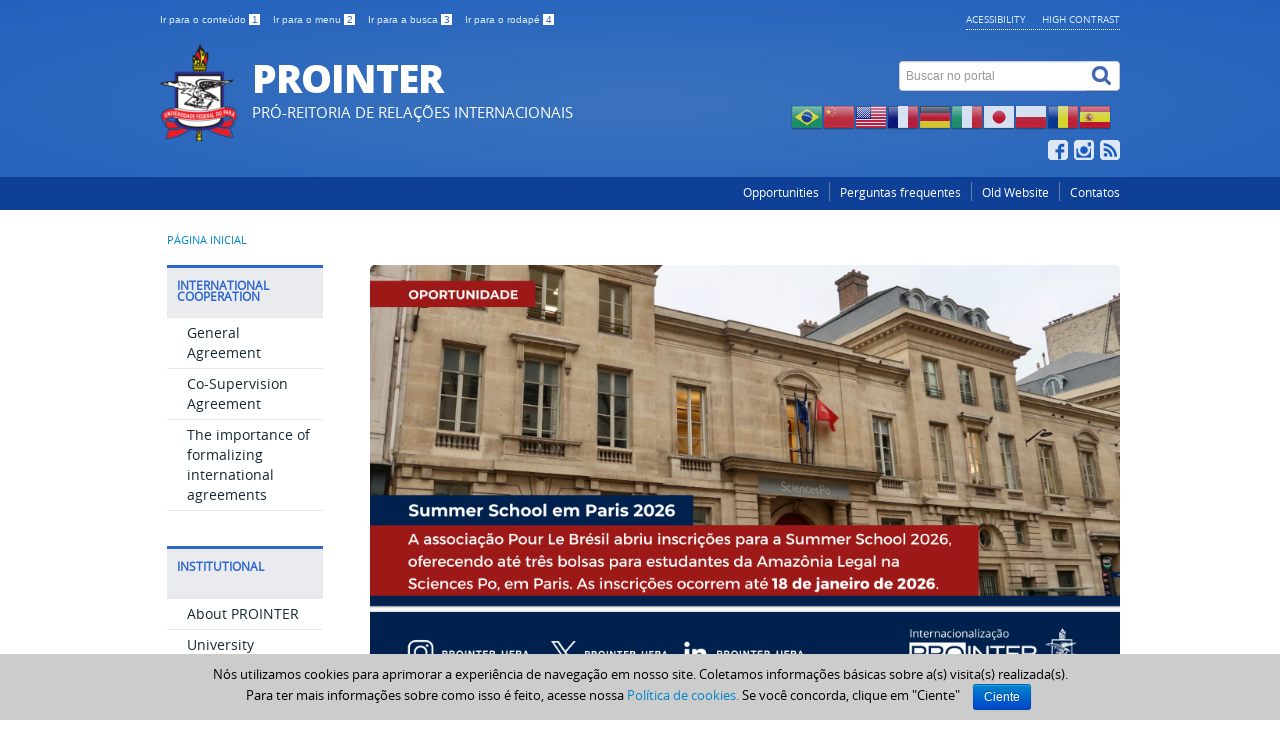

--- FILE ---
content_type: text/html; charset=utf-8
request_url: https://www.prointer.ufpa.br/index.php?option=com_blankcomponent&view=default&Itemid=291&lang=en-us
body_size: 8629
content:
<!DOCTYPE html>
<!--[if lt IE 7]>      <html prefix="og: http://ogp.me/ns#" class="no-js lt-ie9 lt-ie8 lt-ie7" lang="pt-br" dir="ltr"> <![endif]-->
<!--[if IE 7]>         <html prefix="og: http://ogp.me/ns#" class="no-js lt-ie9 lt-ie8" lang="pt-br" dir="ltr"> <![endif]-->
<!--[if IE 8]>         <html prefix="og: http://ogp.me/ns#" class="no-js lt-ie9" lang="pt-br" dir="ltr"> <![endif]-->
<!--[if gt IE 8]><!--> <html prefix="og: http://ogp.me/ns#" class="no-js" lang="pt-br" dir="ltr"> <!--<![endif]-->
<head>
    <!--[if lt IE 9]>
    <script src="/templates/padraogoverno01/js/html5shiv.js"></script>
    <![endif]-->
    <link rel="stylesheet" href="/templates/padraogoverno01/bootstrap/css/bootstrap.min.css" type='text/css'/>
    <link rel="stylesheet" href="/templates/padraogoverno01/css/template-azul.css" type='text/css'/>
    		<link rel="stylesheet" href="/templates/padraogoverno01/css/icones-bmp-azul.css" type='text/css'/>
		    <link rel="stylesheet" href="/templates/padraogoverno01/font-awesome/css/font-awesome.min.css" type='text/css'/>
    <link rel="stylesheet" href="/templates/padraogoverno01/css/custom.css" type='text/css'/>
    <!--[if lt IE 10]>
    <link rel="stylesheet" href="/templates/padraogoverno01/css/ie.css" />
    <![endif]-->
    <!--[if lt IE 9]>
    <link rel="stylesheet" href="/templates/padraogoverno01/css/ie8.css" />
    <![endif]-->
    <!--[if lt IE 8]>
    <link rel="stylesheet" href="/templates/padraogoverno01/css/ie7.css" />
    <link rel="stylesheet" href="/font-awesome/css/font-awesome-ie7.min.css" />
    <![endif]-->    
        <meta http-equiv="content-type" content="text/html; charset=utf-8" />
	<meta name="keywords" content="UFPA, PROINTER, Relações, Internacionais, Internacionalização, Pró-reitoria" />
	<meta name="description" content="Site institucional da Pró-Reitoria de Relações Internacionais da Universidade Federal do Pará" />
	<title>Main</title>
	<link href="/templates/padraogoverno01/favicon.ico" rel="shortcut icon" type="image/vnd.microsoft.icon" />
	<link href="https://www.prointer.ufpa.br/index.php?option=com_search&amp;view=default&amp;Itemid=291&amp;lang=en-us&amp;format=opensearch" rel="search" title="Search PROINTER - UFPA" type="application/opensearchdescription+xml" />
	<link href="https://www.prointer.ufpa.br/templates/padraogoverno01/html/mod_banners/css/banner-rotativo-home.css" rel="stylesheet" type="text/css" />
	<link href="/media/mod_languages/css/template.css?7820e9342ffa8e90afc3cffa56f79f70" rel="stylesheet" type="text/css" />
	<style type="text/css">

#goog-gt-tt {display:none !important;}
.goog-te-banner-frame {display:none !important;}
.goog-te-menu-value:hover {text-decoration:none !important;}
body {top:0 !important;}
#google_translate_element2 {display:none!important;}

            a.flag {text-decoration:none;}
            a.flag img {vertical-align:middle;padding:0;margin:0;border:0;display:inline;height:32px;opacity:0.8;}
            a.flag:hover img {opacity:1;}
            a.flag span {margin-right:5px;font-size:15px;vertical-align:middle;}
        
	</style>
	<script src="/media/jui/js/jquery.min.js?7820e9342ffa8e90afc3cffa56f79f70" type="text/javascript"></script>
	<script src="/media/jui/js/jquery-noconflict.js?7820e9342ffa8e90afc3cffa56f79f70" type="text/javascript"></script>
	<script src="/media/jui/js/jquery-migrate.min.js?7820e9342ffa8e90afc3cffa56f79f70" type="text/javascript"></script>
	<script src="/media/k2/assets/js/k2.frontend.js?v=2.9.0&amp;sitepath=/" type="text/javascript"></script>
	<script src="https://www.prointer.ufpa.br/templates/padraogoverno01/html/mod_banners/js/banner-rotativo-home.js" type="text/javascript"></script>
	<script src="/plugins/system/simple_cookie_consent/html.js" type="text/javascript"></script>
<link rel="stylesheet" href="/plugins/system/simple_cookie_consent/html.css" />

    <meta content="width=device-width, initial-scale=1.0" name="viewport">
        		<link href='https://www.prointer.ufpa.br/templates/padraogoverno01/css/fontes.css'  rel='stylesheet' type='text/css'>
		
</head>
<body >
    <a class="hide" id="topo" href="#accessibility">Ir direto para menu de acessibilidade.</a>
    <noscript>
      <div class="error minor-font">
        Seu navegador de internet está sem suporte à JavaScript. Por esse motivo algumas funcionalidades do site podem não estar acessíveis.
      </div>
    </noscript>
    <!--[if lt IE 7]><center><strong>Atenção, a versão de seu navegador não é compatível com este sítio. Atualize seu navegador.</strong></center><![endif]-->
    
    <div class="layout">
        <header>
            <div class="container">
                <div class="row-fluid accessibility-language-actions-container">
                    <div class="span6 accessibility-container">
                        <ul id="accessibility">
                            <li>
                                <a accesskey="1" href="#content" id="link-conteudo">
                                    Ir para o conte&uacute;do
                                    <span>1</span>
                                </a>
                            </li>
                            <li>
                                <a accesskey="2" href="#navigation" id="link-navegacao">
                                    Ir para o menu
                                    <span>2</span>
                                </a>
                            </li>
                            <li>
                                <a accesskey="3" href="#portal-searchbox" id="link-buscar">
                                    Ir para a busca
                                    <span>3</span>
                                </a>
                            </li>
                            <li>
                                <a accesskey="4" href="#footer" id="link-rodape">
                                    Ir para o rodap&eacute;
                                    <span>4</span>
                                </a>
                            </li>
                        </ul>
                    </div>
                    <!-- fim div.span6 -->
                    <div class="span6 language-and-actions-container">
                        		<h2 class="hide">Opções de acessibilidade</h2>
		
<ul class="pull-right" id="portal-siteactions">
<li class="item-457"><a href="/index.php?option=com_content&amp;view=article&amp;id=33&amp;Itemid=457&amp;lang=en-us" accesskey="5" >Acessibility</a></li><li class="item-458 toggle-contraste"><a class="toggle-contraste" href="#"  accesskey="6" >High Contrast</a></li></ul>
	
                    </div>
                    <!-- fim div.span6 -->
                </div>
                <!-- fim .row-fluid -->
                <div class="row-fluid">
                    <div id="logo" class="span8">
                        <a href="https://www.prointer.ufpa.br/" title="PROINTER">
                                                        <img src="https://www.prointer.ufpa.br/images/logo_ufpa.png" alt="PROINTER" />
                                                        <span class="portal-title-1"></span>
                            <h1 class="portal-title corto">PROINTER</h1>
                            <span class="portal-description">PRÓ-REITORIA DE RELAÇÕES INTERNACIONAIS</span>
                        </a>
                    </div>
                    <!-- fim .span8 -->
                    <div class="span4">
                        	<div id="portal-searchbox" class="row">
    	<h2 class="hidden">Buscar no portal</h2>
    	<form action="/index.php?option=com_blankcomponent&amp;view=default&amp;Itemid=291&amp;lang=en-us" method="post" class="pull-right">
 	<fieldset>
        <legend class="hide">Busca</legend>
        <h2 class="hidden">Buscar no portal</h2>
        <div class="input-append">
        	<label for="portal-searchbox-field" class="hide">Busca: </label>
        	<input type="text" id="portal-searchbox-field" class="searchField" placeholder="Buscar no portal" title="Buscar no portal" name="searchword">       
            <button type="submit" class="btn searchButton"><span class="hide">Buscar</span><i class="icon-search"></i></button>
		</div>
		<input type="hidden" name="task" value="search" />
		<input type="hidden" name="option" value="com_search" />
		<input type="hidden" name="Itemid" value="291" />
	</fieldset>
</form>
    </div>
		<div id="pull-right" class="row">
    	<h2 class="hidden">seletor</h2>
    	<div class="mod-languagespull-right">

	<ul class="lang-inline" dir="ltr">
									<li class="lang-active">
			<a href="https://www.prointer.ufpa.br/index.php?option=com_blankcomponent&view=default&Itemid=291&lang=en-us">
												<img src="/media/mod_languages/images/en_us.gif" alt="en-US" title="en-US" />										</a>
			</li>
				</ul>

</div>
    </div>
		<div id="in span9" class="row">
    	<h2 class="hidden">Traduções / Translations</h2>
    	

<script type="text/javascript">
/* <![CDATA[ */
function GTranslateGetCurrentLang() {var keyValue = document.cookie.match('(^|;) ?googtrans=([^;]*)(;|$)');return keyValue ? keyValue[2].split('/')[2] : null;}
function GTranslateFireEvent(element,event){try{if(document.createEventObject){var evt=document.createEventObject();element.fireEvent('on'+event,evt)}else{var evt=document.createEvent('HTMLEvents');evt.initEvent(event,true,true);element.dispatchEvent(evt)}}catch(e){}}
function doGTranslate(lang_pair){if(lang_pair.value)lang_pair=lang_pair.value;if(lang_pair=='')return;var lang=lang_pair.split('|')[1];if(GTranslateGetCurrentLang() == null && lang == lang_pair.split('|')[0])return;var teCombo;var sel=document.getElementsByTagName('select');for(var i=0;i<sel.length;i++)if(sel[i].className=='goog-te-combo')teCombo=sel[i];if(document.getElementById('google_translate_element2')==null||document.getElementById('google_translate_element2').innerHTML.length==0||teCombo.length==0||teCombo.innerHTML.length==0){setTimeout(function(){doGTranslate(lang_pair)},500)}else{teCombo.value=lang;GTranslateFireEvent(teCombo,'change');GTranslateFireEvent(teCombo,'change')}}
/* ]]> */
</script>
<div id="google_translate_element2"></div>
<script type="text/javascript">function googleTranslateElementInit2() {new google.translate.TranslateElement({pageLanguage: 'pt', autoDisplay: false}, 'google_translate_element2');}</script>
<script type="text/javascript" src="//translate.google.com/translate_a/element.js?cb=googleTranslateElementInit2"></script>

<a href="#" onclick="doGTranslate('pt|pt');return false;" title="Portuguese" class="flag nturl notranslate"><img src="/modules/mod_gtranslate/tmpl/lang/32/pt-br.png" height="32" width="32" alt="pt" /></a><a href="#" onclick="doGTranslate('pt|zh-CN');return false;" title="Chinese (Simplified)" class="flag nturl notranslate"><img src="/modules/mod_gtranslate/tmpl/lang/32/zh-CN.png" height="32" width="32" alt="zh-CN" /></a><a href="#" onclick="doGTranslate('pt|en');return false;" title="English" class="flag nturl notranslate"><img src="/modules/mod_gtranslate/tmpl/lang/32/en-us.png" height="32" width="32" alt="en" /></a><a href="#" onclick="doGTranslate('pt|fr');return false;" title="French" class="flag nturl notranslate"><img src="/modules/mod_gtranslate/tmpl/lang/32/fr.png" height="32" width="32" alt="fr" /></a><a href="#" onclick="doGTranslate('pt|de');return false;" title="German" class="flag nturl notranslate"><img src="/modules/mod_gtranslate/tmpl/lang/32/de.png" height="32" width="32" alt="de" /></a><a href="#" onclick="doGTranslate('pt|it');return false;" title="Italian" class="flag nturl notranslate"><img src="/modules/mod_gtranslate/tmpl/lang/32/it.png" height="32" width="32" alt="it" /></a><a href="#" onclick="doGTranslate('pt|ja');return false;" title="Japanese" class="flag nturl notranslate"><img src="/modules/mod_gtranslate/tmpl/lang/32/ja.png" height="32" width="32" alt="ja" /></a><a href="#" onclick="doGTranslate('pt|pl');return false;" title="Polish" class="flag nturl notranslate"><img src="/modules/mod_gtranslate/tmpl/lang/32/pl.png" height="32" width="32" alt="pl" /></a><a href="#" onclick="doGTranslate('pt|ro');return false;" title="Romanian" class="flag nturl notranslate"><img src="/modules/mod_gtranslate/tmpl/lang/32/ro.png" height="32" width="32" alt="ro" /></a><a href="#" onclick="doGTranslate('pt|es');return false;" title="Spanish" class="flag nturl notranslate"><img src="/modules/mod_gtranslate/tmpl/lang/32/es.png" height="32" width="32" alt="es" /></a>    </div>
		<div id="social-icons" class="row">
    	<h2 class="hidden">Redes Sociais</h2>
    	
<ul class="pull-right">
<li class="portalredes-item item-138"><a href="https://pt-br.facebook.com/prointerufpa" target="_blank" rel="noopener noreferrer"><i class="icon-facebook-sign"><span>Facebook</span></i></a></li><li class="portalredes-item item-257"><a href="https://www.instagram.com/prointer_ufpa/" ><i class="icon-instagram"><span>Instagram</span></i></a></li><li class="portalredes-item item-226"><a href="https://whatsapp.com/channel/0029VbAwsEUEQIavS4juHV1V" ><i class="icon-rss-sign"><span>WhatsApp</span></i></a></li></ul>
    </div>
	
                    </div>
                    <!-- fim .span4 -->
                </div>
                <!-- fim .row-fluid -->
            </div>
            <!-- fim div.container -->
            <div class="sobre">
                <div class="container">
                    	<nav class="menu-servicos pull-right">
        <h2 class="hide">Serviços</h2>
        
<ul>
<li class="item-466"><a href="/index.php?option=com_content&amp;view=category&amp;id=60&amp;Itemid=466&amp;lang=en-us" >Opportunities</a></li><li class="item-131"><a href="/index.php?option=com_content&amp;view=article&amp;id=93&amp;Itemid=131&amp;lang=en-us" >Perguntas frequentes</a></li><li class="item-468"><a href="http://antigoprointer.ufpa.br/" target="_blank" rel="noopener noreferrer">Old Website</a></li><li class="item-544"><a href="/index.php?option=com_content&amp;view=article&amp;id=76&amp;Itemid=544&amp;lang=en-us" >Contatos</a></li></ul>
<span class="hide">Fim do menu de serviços</span>
    </nav>
	
                </div>
                <!-- .container -->
            </div>
            <!-- fim .sobre -->
        </header>
        <main>
            <div class="container">
                	<div class="row-fluid">
		<section>
						
<div class="rastro-navegacao row-flutuante">
<a href="/index.php?option=com_blankcomponent&amp;view=default&amp;Itemid=291&amp;lang=en-us" class="pathway">Página inicial</a></div>
		</section>
	</div>
	
                <div class="row-fluid">
                                        <div id="navigation" class="span3">
                        <a href="#" class="visible-phone visible-tablet mainmenu-toggle btn"><i class="icon-list"></i>&nbsp;Menu</a>
                        <section id="navigation-section">
                            <span class="hide">Início do menu principal</span>
                            	<nav class=" span9">
		<h2 >International Cooperation <i class="icon-chevron-up visible-phone visible-tablet pull-right"></i></h2><!-- visible-phone visible-tablet -->
		
<ul>
<li class="item-438"><a href="/index.php?option=com_content&amp;view=article&amp;id=183&amp;Itemid=438&amp;lang=en-us" >General Agreement</a></li><li class="item-439"><a href="/index.php?option=com_content&amp;view=article&amp;id=184&amp;Itemid=439&amp;lang=en-us" >Co-Supervision Agreement</a></li><li class="item-440"><a href="/index.php?option=com_content&amp;view=article&amp;id=185&amp;Itemid=440&amp;lang=en-us" >The importance of formalizing international agreements</a></li></ul>
	</nav>
		<nav class=" span9">
		<h2 >Institutional <i class="icon-chevron-up visible-phone visible-tablet pull-right"></i></h2><!-- visible-phone visible-tablet -->
		
<ul>
<li class="item-434"><a href="/index.php?option=com_content&amp;view=article&amp;id=180&amp;Itemid=434&amp;lang=en-us" >About PROINTER</a></li><li class="item-283"><a href="/index.php?option=com_content&amp;view=article&amp;id=82&amp;Itemid=283&amp;lang=en-us" >University Leadership</a></li><li class="item-286"><a href="/index.php?option=com_content&amp;view=article&amp;id=85&amp;Itemid=286&amp;lang=en-us" >Why UFPA? </a></li><li class="item-288"><a href="http://www.paraturismo.pa.gov.br/" target="_blank" >Belém City</a></li><li class="item-435"><a href="/index.php?option=com_content&amp;view=article&amp;id=181&amp;Itemid=435&amp;lang=en-us" >PROINTER’s Mission, View and Principles</a></li><li class="item-436"><a href="/index.php?option=com_content&amp;view=article&amp;id=182&amp;Itemid=436&amp;lang=en-us" >Team and Contacts</a></li></ul>
	</nav>
		<nav class=" span9">
		<h2 >Full undergraduate programs for foreign students <i class="icon-chevron-up visible-phone visible-tablet pull-right"></i></h2><!-- visible-phone visible-tablet -->
		
<ul>
<li class="item-441"><a href="/index.php?option=com_content&amp;view=article&amp;id=186&amp;Itemid=441&amp;lang=en-us" >Full undergraduate programs for foreign students</a></li></ul>
	</nav>
		<nav class="in span9">
		<h2 >International Mobility <i class="icon-chevron-up visible-phone visible-tablet pull-right"></i></h2><!-- visible-phone visible-tablet -->
		
<ul>
<li class="item-442 parent"><a href="/index.php?option=com_content&amp;view=article&amp;id=187&amp;Itemid=442&amp;lang=en-us" >Mobility to UFPA (INCOMING)</a></li><li class="item-448 parent"><a href="/index.php?option=com_content&amp;view=article&amp;id=191&amp;Itemid=448&amp;lang=en-us" >Mobility to Other Countries (OUTGOING)</a></li><li class="item-456"><a href="/index.php?option=com_content&amp;view=article&amp;id=198&amp;Itemid=456&amp;lang=en-us" >Frequently Asked Questions</a></li></ul>
	</nav>
		<nav class=" span9">
		<h2 >Others <i class="icon-chevron-up visible-phone visible-tablet pull-right"></i></h2><!-- visible-phone visible-tablet -->
		<ul class="menuspan9">
<li class="item-469"><a href="/index.php?option=com_content&amp;view=article&amp;id=199&amp;Itemid=469&amp;lang=en-us" >Emergency numbers and safety instructions</a></li><li class="item-470"><a href="/index.php?option=com_content&amp;view=article&amp;id=200&amp;Itemid=470&amp;lang=en-us" >Health Actions in the Campus</a></li></ul>
	</nav>
		<nav class="show-icon closed span9">
		<h2 >Links Importantes <i class="icon-chevron-up  pull-right"></i></h2><!-- visible-phone visible-tablet -->
		
<ul>
<li class="item-547"><a class="fa-desktop" href="https://www.gov.br/mre/pt-br" >Ministério das Relações Exteriores</a></li><li class="item-548"><a href="https://www.gov.br/mec/pt-br/pec" >PEC</a></li></ul>
	</nav>
	
                            <span class="hide">Fim do menu principal</span>
                        </section>
                    </div>
                    <!-- fim #navigation.span3 -->
                                        <div id="content" class="span9">
                        <section id="content-section">
                            <span class="hide">Início do conteúdo da página</span>

                            
                            
                                		<div class="row-fluid module ">
									<div class="carousel banner-carousel slide bannergroup " id="banner-carousel-202">
<div class="carousel-inner">
	<div class="banneritem item active">
																																																																		<a
							href="/index.php?option=com_banners&amp;task=click&amp;id=684&amp;lang=en-us" target="_blank"
							title="Aberto Edital de Bolsas para Summer School na Sciences Po Paris em 2026">
							<img
								src="https://www.prointer.ufpa.br/images/banners/Banner_Site_PROINTER_UFPA_4.png"
								alt="Aberto Edital de Bolsas para Summer School na Sciences Po Paris em 2026"
																							/>
						</a>
															<div class="faixa"></div>
			<h1>
				<a href="/index.php?option=com_banners&amp;task=click&amp;id=684&amp;lang=en-us">
					Aberto Edital de Bolsas para Summer School na Sciences Po Paris em 2026				</a>
			</h1>
							<div class="clr"></div>
	</div>
	<div class="banneritem item ">
																																																																		<a
							href="/index.php?option=com_banners&amp;task=click&amp;id=683&amp;lang=en-us" target="_blank"
							title="Inscrições abertas para a rede de cátedras da CFBBA">
							<img
								src="https://www.prointer.ufpa.br/images/banners/Banner_Site_PROINTER_UFPA_10.jpg"
								alt="Inscrições abertas para a rede de cátedras da CFBBA"
																							/>
						</a>
															<div class="faixa"></div>
			<h1>
				<a href="/index.php?option=com_banners&amp;task=click&amp;id=683&amp;lang=en-us">
					Inscrições abertas para a rede de cátedras da CFBBA				</a>
			</h1>
							<div class="clr"></div>
	</div>
	<div class="banneritem item ">
																																																																		<a
							href="/index.php?option=com_banners&amp;task=click&amp;id=682&amp;lang=en-us" target="_blank"
							title="CNPq, CAPES e IRD lançam chamada internacional para financiar projetos de pesquisa sobre a biodiversidade amazônica">
							<img
								src="https://www.prointer.ufpa.br/images/banners/Banner_Site_PROINTER_UFPA_9.jpg"
								alt="CNPq, CAPES e IRD lançam chamada internacional para financiar projetos de pesquisa sobre a biodiversidade amazônica"
																							/>
						</a>
															<div class="faixa"></div>
			<h1>
				<a href="/index.php?option=com_banners&amp;task=click&amp;id=682&amp;lang=en-us">
					CNPq, CAPES e IRD lançam chamada internacional para financiar projetos de pesquisa sobre a biodiversidade amazônica				</a>
			</h1>
							<div class="clr"></div>
	</div>
	<div class="banneritem item ">
																																																																		<a
							href="/index.php?option=com_banners&amp;task=click&amp;id=677&amp;lang=en-us" target="_blank"
							title="Webinar discute experiências da Amazônia brasileira em bioeconomia e equidade social">
							<img
								src="https://www.prointer.ufpa.br/images/Banner_equidade_social.jpg"
								alt="Webinar discute experiências da Amazônia brasileira em bioeconomia e equidade social"
																							/>
						</a>
															<div class="faixa"></div>
			<h1>
				<a href="/index.php?option=com_banners&amp;task=click&amp;id=677&amp;lang=en-us">
					Webinar discute experiências da Amazônia brasileira em bioeconomia e equidade social				</a>
			</h1>
							<div class="clr"></div>
	</div>
	<div class="banneritem item ">
																																																																		<a
							href="/index.php?option=com_banners&amp;task=click&amp;id=675&amp;lang=en-us" target="_blank"
							title="Cátedra Fulbright CRIAS: UFPA firma acordo histórico que trará 5 professores dos EUA para debater Amazônia e Clima">
							<img
								src="https://www.prointer.ufpa.br/images/banners/Banner_Site_PROINTER_UFPA_5.jpg"
								alt="Cátedra Fulbright CRIAS: UFPA firma acordo histórico que trará 5 professores dos EUA para debater Amazônia e Clima"
																							/>
						</a>
															<div class="faixa"></div>
			<h1>
				<a href="/index.php?option=com_banners&amp;task=click&amp;id=675&amp;lang=en-us">
					Cátedra Fulbright CRIAS: UFPA firma acordo histórico que trará 5 professores dos EUA para debater Amazônia e Clima				</a>
			</h1>
							<div class="clr"></div>
	</div>
	<div class="banneritem item ">
																																																																		<a
							href="/index.php?option=com_banners&amp;task=click&amp;id=674&amp;lang=en-us" target="_blank"
							title="Inscrições Abertas – Projeto “VI Livro Digital de Pesquisa 2025”">
							<img
								src="https://www.prointer.ufpa.br/images/banners/Banner_Site_PROINTER_UFPA_6.jpg"
								alt="Inscrições Abertas – Projeto “VI Livro Digital de Pesquisa 2025”"
																							/>
						</a>
															<div class="faixa"></div>
			<h1>
				<a href="/index.php?option=com_banners&amp;task=click&amp;id=674&amp;lang=en-us">
					Inscrições Abertas – Projeto “VI Livro Digital de Pesquisa 2025”				</a>
			</h1>
							<div class="clr"></div>
	</div>
	<div class="banneritem item ">
																																																																		<a
							href="/index.php?option=com_banners&amp;task=click&amp;id=672&amp;lang=en-us" target="_blank"
							title="Estudantes de universidade francesa participam de projeto na FAU sobre arquitetura sustentável">
							<img
								src="https://www.prointer.ufpa.br/images/Banner_Site_PROINTER_UFPA.png"
								alt="Estudantes de universidade francesa participam de projeto na FAU sobre arquitetura sustentável"
																							/>
						</a>
															<div class="faixa"></div>
			<h1>
				<a href="/index.php?option=com_banners&amp;task=click&amp;id=672&amp;lang=en-us">
					Estudantes de universidade francesa participam de projeto na FAU sobre arquitetura sustentável				</a>
			</h1>
							<div class="clr"></div>
	</div>
	<div class="banneritem item ">
																																																																		<a
							href="/index.php?option=com_banners&amp;task=click&amp;id=668&amp;lang=en-us" target="_blank"
							title="Prointer estabelece acordo de cooperação com a University of Pittsburgh">
							<img
								src="https://www.prointer.ufpa.br/images/banners/Banner_Site_PROINTER_UFPA_4.jpg"
								alt="Prointer estabelece acordo de cooperação com a University of Pittsburgh"
																							/>
						</a>
															<div class="faixa"></div>
			<h1>
				<a href="/index.php?option=com_banners&amp;task=click&amp;id=668&amp;lang=en-us">
					Prointer estabelece acordo de cooperação com a University of Pittsburgh				</a>
			</h1>
							<div class="clr"></div>
	</div>
	<div class="banneritem item ">
																																																																		<a
							href="/index.php?option=com_banners&amp;task=click&amp;id=667&amp;lang=en-us" target="_blank"
							title="Inscrições Abertas - SinBiose">
							<img
								src="https://www.prointer.ufpa.br/images/banners/Banner_Site_PROINTER_UFPA_SINBIOSE.jpg"
								alt="Inscrições Abertas - SinBiose"
																							/>
						</a>
															<div class="faixa"></div>
			<h1>
				<a href="/index.php?option=com_banners&amp;task=click&amp;id=667&amp;lang=en-us">
					Inscrições Abertas - SinBiose				</a>
			</h1>
							<div class="clr"></div>
	</div>
	<div class="banneritem item ">
																																																																		<a
							href="/index.php?option=com_banners&amp;task=click&amp;id=665&amp;lang=en-us" target="_blank"
							title="Live sobre Bolsas de Mestrado Chevening no Reino Unido">
							<img
								src="https://www.prointer.ufpa.br/images/banners/Banner_Site_PROINTER_UFPA_2.jpg"
								alt="Live sobre Bolsas de Mestrado Chevening no Reino Unido"
																							/>
						</a>
															<div class="faixa"></div>
			<h1>
				<a href="/index.php?option=com_banners&amp;task=click&amp;id=665&amp;lang=en-us">
					Live sobre Bolsas de Mestrado Chevening no Reino Unido				</a>
			</h1>
							<div class="clr"></div>
	</div>
	<div class="banneritem item ">
																																																																		<a
							href="/index.php?option=com_banners&amp;task=click&amp;id=664&amp;lang=en-us" target="_blank"
							title="Seleção de professores visitantes nos Estados Unidos - CAPES">
							<img
								src="https://www.prointer.ufpa.br/images/banners/Banner_Site_PROINTER_UFPA_1.jpg"
								alt="Seleção de professores visitantes nos Estados Unidos - CAPES"
																							/>
						</a>
															<div class="faixa"></div>
			<h1>
				<a href="/index.php?option=com_banners&amp;task=click&amp;id=664&amp;lang=en-us">
					Seleção de professores visitantes nos Estados Unidos - CAPES				</a>
			</h1>
							<div class="clr"></div>
	</div>
	<div class="banneritem item ">
																																																																		<a
							href="/index.php?option=com_banners&amp;task=click&amp;id=663&amp;lang=en-us" target="_blank"
							title="PROINTER na SITEC 2025: Informações sobre Mobilidade Acadêmica Internacional">
							<img
								src="https://www.prointer.ufpa.br/images/Banner_Site_PROINTER_UFPA_6.png"
								alt="PROINTER na SITEC 2025: Informações sobre Mobilidade Acadêmica Internacional"
																							/>
						</a>
															<div class="faixa"></div>
			<h1>
				<a href="/index.php?option=com_banners&amp;task=click&amp;id=663&amp;lang=en-us">
					PROINTER na SITEC 2025: Informações sobre Mobilidade Acadêmica Internacional				</a>
			</h1>
							<div class="clr"></div>
	</div>
	<div class="banneritem item ">
																																																																		<a
							href="/index.php?option=com_banners&amp;task=click&amp;id=660&amp;lang=en-us" target="_blank"
							title="Webinar Japan Student Services Organization (JASSO) - Estude no Japão ">
							<img
								src="https://www.prointer.ufpa.br/images/banners/Banner_Site_PROINTER_UFPA_35.png"
								alt="Webinar Japan Student Services Organization (JASSO) - Estude no Japão "
																							/>
						</a>
															<div class="faixa"></div>
			<h1>
				<a href="/index.php?option=com_banners&amp;task=click&amp;id=660&amp;lang=en-us">
					Webinar Japan Student Services Organization (JASSO) - Estude no Japão 				</a>
			</h1>
							<div class="clr"></div>
	</div>
	<div class="banneritem item ">
																																																																		<a
							href="/index.php?option=com_banners&amp;task=click&amp;id=662&amp;lang=en-us" target="_blank"
							title="Inscrições abertas para Bolsas de pesquisa na Europa">
							<img
								src="https://www.prointer.ufpa.br/images/banners/Banner_Site_PROINTER_UFPA.jpg"
								alt="Inscrições abertas para Bolsas de pesquisa na Europa"
																							/>
						</a>
															<div class="faixa"></div>
			<h1>
				<a href="/index.php?option=com_banners&amp;task=click&amp;id=662&amp;lang=en-us">
					Inscrições abertas para Bolsas de pesquisa na Europa				</a>
			</h1>
							<div class="clr"></div>
	</div>
	<div class="banneritem item ">
																																																																		<a
							href="/index.php?option=com_banners&amp;task=click&amp;id=661&amp;lang=en-us" target="_blank"
							title="Inscrições abertas para Workshop no Amapá sobre sociobioeconomia e biodiversidade">
							<img
								src="https://www.prointer.ufpa.br/images/banners/Banner_Site_PROINTER_UFPA_3.png"
								alt="Inscrições abertas para Workshop no Amapá sobre sociobioeconomia e biodiversidade"
																							/>
						</a>
															<div class="faixa"></div>
			<h1>
				<a href="/index.php?option=com_banners&amp;task=click&amp;id=661&amp;lang=en-us">
					Inscrições abertas para Workshop no Amapá sobre sociobioeconomia e biodiversidade				</a>
			</h1>
							<div class="clr"></div>
	</div>
	
</div>
<ol class="carousel-indicators carousel-indicators-custom">
			<li data-slide-to="0" data-target="#banner-carousel-202" class="active"><a href="#" title="Aberto Edital de Bolsas para Summer School na Sciences Po Paris em 2026">0</a></li>
			<li data-slide-to="1" data-target="#banner-carousel-202" class=""><a href="#" title="Inscrições abertas para a rede de cátedras da CFBBA">1</a></li>
			<li data-slide-to="2" data-target="#banner-carousel-202" class=""><a href="#" title="CNPq, CAPES e IRD lançam chamada internacional para financiar projetos de pesquisa sobre a biodiversidade amazônica">2</a></li>
			<li data-slide-to="3" data-target="#banner-carousel-202" class=""><a href="#" title="Webinar discute experiências da Amazônia brasileira em bioeconomia e equidade social">3</a></li>
			<li data-slide-to="4" data-target="#banner-carousel-202" class=""><a href="#" title="Cátedra Fulbright CRIAS: UFPA firma acordo histórico que trará 5 professores dos EUA para debater Amazônia e Clima">4</a></li>
			<li data-slide-to="5" data-target="#banner-carousel-202" class=""><a href="#" title="Inscrições Abertas – Projeto “VI Livro Digital de Pesquisa 2025”">5</a></li>
			<li data-slide-to="6" data-target="#banner-carousel-202" class=""><a href="#" title="Estudantes de universidade francesa participam de projeto na FAU sobre arquitetura sustentável">6</a></li>
			<li data-slide-to="7" data-target="#banner-carousel-202" class=""><a href="#" title="Prointer estabelece acordo de cooperação com a University of Pittsburgh">7</a></li>
			<li data-slide-to="8" data-target="#banner-carousel-202" class=""><a href="#" title="Inscrições Abertas - SinBiose">8</a></li>
			<li data-slide-to="9" data-target="#banner-carousel-202" class=""><a href="#" title="Live sobre Bolsas de Mestrado Chevening no Reino Unido">9</a></li>
			<li data-slide-to="10" data-target="#banner-carousel-202" class=""><a href="#" title="Seleção de professores visitantes nos Estados Unidos - CAPES">10</a></li>
			<li data-slide-to="11" data-target="#banner-carousel-202" class=""><a href="#" title="PROINTER na SITEC 2025: Informações sobre Mobilidade Acadêmica Internacional">11</a></li>
			<li data-slide-to="12" data-target="#banner-carousel-202" class=""><a href="#" title="Webinar Japan Student Services Organization (JASSO) - Estude no Japão ">12</a></li>
			<li data-slide-to="13" data-target="#banner-carousel-202" class=""><a href="#" title="Inscrições abertas para Bolsas de pesquisa na Europa">13</a></li>
			<li data-slide-to="14" data-target="#banner-carousel-202" class="last"><a href="#" title="Inscrições abertas para Workshop no Amapá sobre sociobioeconomia e biodiversidade">14</a></li>
</ol>
</div>
	
					</div>
				<div class="row-fluid module module-box-01">
							<div class="outstanding-header">			 	<h2 class="outstanding-title"><span>Últimas Notícias</span></h2>
			 	</div>									
<ul class="row-fluid lista">
			<li class="span12">
					
			<h4>
				<a href="/index.php?option=com_content&amp;view=article&amp;id=1084&amp;catid=17&amp;lang=en-us&amp;Itemid=291">
					Aberto Edital de Bolsas para Summer School na Sciences Po Paris em 2026				</a>
			</h4>
				</li>			
			<li class="span12">
					
			<h4>
				<a href="/index.php?option=com_content&amp;view=article&amp;id=1083&amp;catid=17&amp;lang=en-us&amp;Itemid=291">
					Inscrições abertas para a rede de cátedras da CFBBA				</a>
			</h4>
				</li>			
			<li class="span12">
					
			<h4>
				<a href="/index.php?option=com_content&amp;view=article&amp;id=1082&amp;catid=17&amp;lang=en-us&amp;Itemid=291">
					CNPq, CAPES e IRD lançam chamada internacional para financiar projetos de pesquisa sobre...				</a>
			</h4>
				</li>			
			<li class="span12">
					
			<h4>
				<a href="/index.php?option=com_content&amp;view=article&amp;id=1081&amp;catid=17&amp;lang=en-us&amp;Itemid=291">
					Informações sobre o Expediente na PROINTER/UFPA				</a>
			</h4>
				</li>			
			<li class="span12">
					
			<h4>
				<a href="/index.php?option=com_content&amp;view=article&amp;id=1080&amp;catid=17&amp;lang=en-us&amp;Itemid=291">
					Resultado final da pré-seleção de candidatos para o programa Escala AUGM - 2026.1_...				</a>
			</h4>
				</li>			
			
</ul>

	<div class="footer">
		<a href="/index.php?option=com_content&amp;view=category&amp;id=17&amp;Itemid=121&amp;lang=en-us" class="link">
			Acessar Notícias			
		</a>	
	</div>
	
					</div>
		<div class="row-fluid module">
		
	<div class="row-fluid module span6">
						
			<div class="row-fluid module">
		
	<div class="module-box-01 module  variacao-module-00">
										<div class="header">				<h2 class="title">Editais Lançados</h2>
	        					
				</div>
			
			<div class="gallery-pane">
	<div id="gallery-carousel-229" class="carousel slide">
		<div class="carousel-inner">
									<div class="item active">
				<img alt="Foto da galeria de imagens: sem descrição informada." src="/images/banners/BANNER_PILA.jpg">
				<div class="galleria-info">
					<div class="galleria-info-text">
					    <div class="galleria-info-title">
					    	<h3><a href="/index.php?option=com_content&amp;view=article&amp;id=1062&amp;catid=71&amp;lang=en-us&amp;Itemid=291">PROINTER lança edital de pré-seleção para Programa de Intercâmbio Acadêmico Latino-Americano – PILA 2026.1 </a></h3>
					    </div>
					    <div class="galleria-info-description"><p class="description">Programa de Intercâmbio Acadêmico Latino-Americano – PILA 2026.1 abre nova chamada...</p></div>
					    <div data-index="0" class="rights"></div>
					</div>
				</div>
			</div>
									<div class="item">
				<img alt="Foto da galeria de imagens: sem descrição informada." src="/images/banners/BANNER_AUGM.jpg">
				<div class="galleria-info">
					<div class="galleria-info-text">
					    <div class="galleria-info-title">
					    	<h3><a href="/index.php?option=com_content&amp;view=article&amp;id=1063&amp;catid=71&amp;lang=en-us&amp;Itemid=291">PROINTER lança edital de pré-seleção para Programa ESCALA AUGM – 2026.1 (discentes de pós-graduação stricto-sensu, docentes e TAEs)</a></h3>
					    </div>
					    <div class="galleria-info-description"><p class="description">Programa Escala AUGM abre nova chamada para inscrições para mobilidade internacional...</p></div>
					    <div data-index="1" class="rights"></div>
					</div>
				</div>
			</div>
									<div class="item">
				<img alt="Foto da galeria de imagens: sem descrição informada." src="/images/Banner_Site_PROINTER_UFPA_2.jpg">
				<div class="galleria-info">
					<div class="galleria-info-text">
					    <div class="galleria-info-title">
					    	<h3><a href="/index.php?option=com_content&amp;view=article&amp;id=1064&amp;catid=71&amp;lang=en-us&amp;Itemid=291">Programa SUSI edição de inverno 2026 SL – Resultado da Pré-Seleção</a></h3>
					    </div>
					    <div class="galleria-info-description"><p class="description">A Pró-Reitoria de Relações Internacionais (PROINTER) da UFPA torna público o...</p></div>
					    <div data-index="2" class="rights"></div>
					</div>
				</div>
			</div>
									<div class="item">
				<img alt="Foto da galeria de imagens: sem descrição informada." src="/images/Banner_Site_PROINTER_UFPA_3.jpg">
				<div class="galleria-info">
					<div class="galleria-info-text">
					    <div class="galleria-info-title">
					    	<h3><a href="/index.php?option=com_content&amp;view=article&amp;id=1056&amp;catid=71&amp;lang=en-us&amp;Itemid=291">Programa SUSI edição de inverno 2026 SL - Homologação das inscrições</a></h3>
					    </div>
					    <div class="galleria-info-description"><p class="description">A Pró-Reitoria de Relações Internacionais (PROINTER) da UFPA torna pública a...</p></div>
					    <div data-index="3" class="rights"></div>
					</div>
				</div>
			</div>
					</div>
		<a data-slide="prev" href="#gallery-carousel-229" class="left carousel-control"><i class="icon-angle-left"></i><span class="hide">Mover foto esquerda</span></a>
		<!-- separador para fins de acessibilidade <--><span class="hide">&nbsp;</span></--><!-- fim separador para fins de acessibilidade -->
		<a data-slide="next" href="#gallery-carousel-229" class="right carousel-control"><i class="icon-angle-right"></i><span class="hide">Mover foto esquerda</span></a>
	</div>
	<div class="galeria-thumbs hide">
		<ul>
									<li class="galeria-image">
				<a href="#00"><img src="/images/banners/BANNER_PILA.jpg" alt="Miniatura para navegação, foto 1"></a>
			</li>
						<li class="galeria-image">
				<a href="#01"><img src="/images/banners/BANNER_AUGM.jpg" alt="Miniatura para navegação, foto 2"></a>
			</li>
						<li class="galeria-image">
				<a href="#02"><img src="/images/Banner_Site_PROINTER_UFPA_2.jpg" alt="Miniatura para navegação, foto 3"></a>
			</li>
						<li class="galeria-image">
				<a href="#03"><img src="/images/Banner_Site_PROINTER_UFPA_3.jpg" alt="Miniatura para navegação, foto 4"></a>
			</li>
						
		</ul>
	</div>
</div>
	<div class="footer">
		<a href="/index.php?option=com_content&amp;view=category&amp;id=71&amp;Itemid=265&amp;lang=en-us" class="link">
			Acessar Editais			
		</a>	
	</div>
			
	
										
			
			</div>

	</div>
			
	
										
			
			</div>
<div class="module-box-01 module span6 variacao-module-00">
										<div class="header">				<h2 class="title">Oportunidades Externas</h2>
	        					
				</div>
			
			<div class="gallery-pane">
	<div id="gallery-carousel-236" class="carousel slide">
		<div class="carousel-inner">
									<div class="item active">
				<img alt="Foto da galeria de imagens: sem descrição informada." src="/images/banners/Banner_Site_PROINTER_UFPA.jpg">
				<div class="galleria-info">
					<div class="galleria-info-text">
					    <div class="galleria-info-title">
					    	<h3><a href="/index.php?option=com_content&amp;view=article&amp;id=1052&amp;catid=60&amp;lang=en-us&amp;Itemid=466">Inscrições abertas para Bolsas de pesquisa na Europa</a></h3>
					    </div>
					    <div class="galleria-info-description"><p class="description">A Pró-Reitoria de Relações Internacionais da UFPA divulga que o Conselho Nacional de...</p></div>
					    <div data-index="0" class="rights"></div>
					</div>
				</div>
			</div>
									<div class="item">
				<img alt="Foto da galeria de imagens: sem descrição informada." src="/images/Prointer/Banner_Site_-_Universidade_Irlanda_Financiamento_Doutorado.png">
				<div class="galleria-info">
					<div class="galleria-info-text">
					    <div class="galleria-info-title">
					    	<h3><a href="/index.php?option=com_content&amp;view=article&amp;id=1022&amp;catid=60&amp;lang=en-us&amp;Itemid=466">Universidade Tecnológica de Shannon (Irlanda) abre vaga de financiamento de pesquisa de doutorado em Reciclagem Sustentável de Espumas Isolantes </a></h3>
					    </div>
					    <div class="galleria-info-description"><p class="description">A Technological University of Shannon (TUS), na Irlanda, abre oportunidade de vaga para...</p></div>
					    <div data-index="1" class="rights"></div>
					</div>
				</div>
			</div>
									<div class="item">
				<img alt="Foto da galeria de imagens: sem descrição informada." src="/images/Prointer/Banner_-_PhD_Universidade_Irlanda_fibra_de_l.png">
				<div class="galleria-info">
					<div class="galleria-info-text">
					    <div class="galleria-info-title">
					    	<h3><a href="/index.php?option=com_content&amp;view=article&amp;id=1019&amp;catid=60&amp;lang=en-us&amp;Itemid=466">Oportunidade de bolsa de doutorado na Universidade Tecnológica de Shannon para pesquisa de métodos de lavagem da fibra de lã na Irlanda</a></h3>
					    </div>
					    <div class="galleria-info-description"><p class="description">A Technological University of the Shannon (TUS) abre chamada para bolsas de doutorado do...</p></div>
					    <div data-index="2" class="rights"></div>
					</div>
				</div>
			</div>
									<div class="item">
				<img alt="Foto da galeria de imagens: sem descrição informada." src="/images/Prointer/Banner_-_Fulbright_Doutorado_Sanduiche.jpg">
				<div class="galleria-info">
					<div class="galleria-info-text">
					    <div class="galleria-info-title">
					    	<h3><a href="/index.php?option=com_content&amp;view=article&amp;id=1016&amp;catid=60&amp;lang=en-us&amp;Itemid=466">Fulbright oferta bolsas de doutorado-sanduíche para brasileiros nos Estados Unidos</a></h3>
					    </div>
					    <div class="galleria-info-description"><p class="description">A Fulbright lança chamada para inscrições no Prêmio de Pesquisa de Tese de Doutorado...</p></div>
					    <div data-index="3" class="rights"></div>
					</div>
				</div>
			</div>
					</div>
		<a data-slide="prev" href="#gallery-carousel-236" class="left carousel-control"><i class="icon-angle-left"></i><span class="hide">Mover foto esquerda</span></a>
		<!-- separador para fins de acessibilidade <--><span class="hide">&nbsp;</span></--><!-- fim separador para fins de acessibilidade -->
		<a data-slide="next" href="#gallery-carousel-236" class="right carousel-control"><i class="icon-angle-right"></i><span class="hide">Mover foto esquerda</span></a>
	</div>
	<div class="galeria-thumbs hide">
		<ul>
									<li class="galeria-image">
				<a href="#00"><img src="/images/banners/Banner_Site_PROINTER_UFPA.jpg" alt="Miniatura para navegação, foto 1"></a>
			</li>
						<li class="galeria-image">
				<a href="#01"><img src="/images/Prointer/Banner_Site_-_Universidade_Irlanda_Financiamento_Doutorado.png" alt="Miniatura para navegação, foto 2"></a>
			</li>
						<li class="galeria-image">
				<a href="#02"><img src="/images/Prointer/Banner_-_PhD_Universidade_Irlanda_fibra_de_l.png" alt="Miniatura para navegação, foto 3"></a>
			</li>
						<li class="galeria-image">
				<a href="#03"><img src="/images/Prointer/Banner_-_Fulbright_Doutorado_Sanduiche.jpg" alt="Miniatura para navegação, foto 4"></a>
			</li>
						
		</ul>
	</div>
</div>
	<div class="footer">
		<a href="/index.php?option=com_content&amp;view=category&amp;id=60&amp;Itemid=294&amp;lang=en-us" class="link">
			Acessar Oportunidades			
		</a>	
	</div>
			
	
										
			
			</div>

	</div>


                            
                            <span class="hide">Fim do conteúdo da página</span>
                        </section>
                    </div>
                    <!-- fim #content.span9 -->
                </div>
                <!-- fim .row-fluid -->
            </div>
            <!-- fim .container -->
        </main>
        <footer>
            <div class="footer-atalhos">
                <div class="container">
                    <div class="pull-right voltar-ao-topo"><a href="#portal-siteactions"><i class="icon-chevron-up"></i>&nbsp;Voltar para o topo</a></div>
                </div>
            </div>
            <div class="container container-menus">
                <div id="footer" class="row footer-menus">
                    <span class="hide">Início da navegação de rodapé</span>
                    	
		<div class="span3">		
			<nav class="row servicos nav">
				 			
				<h2>Serviços</h2>
								
<ul>
<li class="item-466"><a href="/index.php?option=com_content&amp;view=category&amp;id=60&amp;Itemid=466&amp;lang=en-us" >Opportunities</a></li><li class="item-131"><a href="/index.php?option=com_content&amp;view=article&amp;id=93&amp;Itemid=131&amp;lang=en-us" >Perguntas frequentes</a></li><li class="item-468"><a href="http://antigoprointer.ufpa.br/" target="_blank" rel="noopener noreferrer">Old Website</a></li><li class="item-544"><a href="/index.php?option=com_content&amp;view=article&amp;id=76&amp;Itemid=544&amp;lang=en-us" >Contatos</a></li></ul>
			</nav>					
		</div>
	
		
		<div class="span3">		
			<nav class="row redes-sociais nav">
				 			
				<h2>Redes Sociais</h2>
								
<ul>
<li class="item-138"><a href="https://pt-br.facebook.com/prointerufpa" target="_blank" rel="noopener noreferrer">Facebook</a></li><li class="item-257"><a href="https://www.instagram.com/prointer_ufpa/" >Instagram</a></li><li class="item-226"><a href="https://whatsapp.com/channel/0029VbAwsEUEQIavS4juHV1V" >WhatsApp</a></li></ul>
			</nav>					
		</div>
	
	
                    <span class="hide">Fim da navegação de rodapé</span>
                </div>
                <!-- fim .row -->
            </div>
            <!-- fim .container -->
            <div class="footer-logos">
                <div class="container">
                                                        </div>
            </div>
            <div class="footer-ferramenta">
                <div class="container">
                    <p>Desenvolvido com o CMS de c&oacute;digo aberto <a href="http://www.joomla.org">Joomla</a></p>                </div>
            </div>
            <div class="footer-atalhos visible-phone">
                <div class="container">
                    <span class="hide">Fim do conteúdo da página</span>
                    <div class="pull-right voltar-ao-topo"><a href="#portal-siteactions"><i class="icon-chevron-up"></i>&nbsp;Voltar para o topo</a></div>
                </div>
            </div>
        </footer>
    </div>
    <!-- fim div#wrapper -->
    <!-- scripts principais do template -->
    		<script src="/templates/padraogoverno01/bootstrap/js/bootstrap.min.js" type="text/javascript"></script><noscript>&nbsp;<!-- item para fins de acessibilidade --></noscript>
	    <script src="/templates/padraogoverno01/js/jquery.cookie.js" type="text/javascript"></script><noscript>&nbsp;<!-- item para fins de acessibilidade --></noscript>
	    <script src="/templates/padraogoverno01/js/template.js" type="text/javascript"></script><noscript>&nbsp;<!-- item para fins de acessibilidade --></noscript>
		            <!-- debug -->
    <script src="https://vlibras.gov.br/app/widget/vlibras-plugin.js"></script>
<script>
    new window.VLibras.Widget('https://vlibras.gov.br/app');
</script>
    <div id="simpletools_nl_cookie_notice"  class="cn-bottom bootstrap" aria-label="Cookie Notice">
  <div class="simpletools_nl_cookie_notice-container">
        <span id="cn-notice-text">
            Nós utilizamos cookies para aprimorar a experiência de navegação em nosso site. Coletamos informações básicas sobre a(s) visita(s) realizada(s).<br>
Para ter mais informações sobre como isso é feito, acesse nossa <a href="https://ctic.ufpa.br/index.php/menu/267-politicas-de-cookies-da-ufpa">Política de cookies.</a> Se você concorda, clique em "Ciente"
        </span><button
            id="cn-accept-cookie"
            class="cn-set-cookie cn-button bootstrap button">Ciente</button>
  </div>
</div></body>
</html>


--- FILE ---
content_type: text/css
request_url: https://www.prointer.ufpa.br/templates/padraogoverno01/css/custom.css
body_size: 93
content:
/* ESCONDE O SELETOR DE IDIOMAS PARA USAR O MÓDULO DO GTRANSLATE */
.layout .container #pull-right {
	display: none;
}

/* CSS DO MENU DE IDIOMAS DO GTRANSLATE */
#navigation-section .switcher {
    width: 100%;
  	border: solid 1px #ccc;
}
#navigation-section .switcher .option {
    width: 100%;
	border: none;
}
#navigation-section .switcher .selected a {
    width: 100%;
	border: none;
}


/*
.map-responsive{
    overflow:hidden;
    padding-bottom:56.25%;
    position:relative;
    height:0;
}
.map-responsive iframe{
    left:0;
    top:0;
    height:100%;
    width:100%;
    position:absolute;
}
*/

--- FILE ---
content_type: text/css
request_url: https://www.prointer.ufpa.br/plugins/system/simple_cookie_consent/html.css
body_size: 550
content:
#simpletools_nl_cookie_notice {
    display: block;
    position: fixed;
    min-width: 100%;
    height: auto;
    z-index: 100000;
    font-size: 13px;
    line-height: 20px;
    left: 0;
    text-align: center;
 color: #000000 !important;
    #background-color: #808080 !important;
    background-color: #ccc !important;
    display: none;
    opacity: 1.0;


}

.cn-bottom {
    bottom: 0;
}

.simpletools_nl_cookie_notice-container {
    padding: 10px;
    text-align: center;
    width: 100%;
    -webkit-box-sizing: border-box;
    -moz-box-sizing: border-box;
    box-sizing: border-box;
}

#simpletools_nl_cookie_notice .cn-button {
    margin-left: 10px;
}

.cn-button.bootstrap {
    font-family: sans-serif;
    display: inline-block;
    padding: 4px 12px;
    margin-right: .3em;
    margin-bottom: 0;
    line-height: 20px;
    text-align: center;
    text-shadow: 0 1px 1px rgba(255, 255, 255, .75);
    font-style: normal;
    vertical-align: middle;
    cursor: pointer;
    color: #fff !important;
    text-shadow: 0 -1px 0 rgba(0, 0, 0, .25) !important;
    background-color: #006dcc !important;
    background-image: -moz-linear-gradient(top, #0088cc, #0044cc) !important;
    background-image: -webkit-gradient(linear, 0 0, 0 100%, from(#0088cc), to(#0044cc)) !important;
    background-image: -webkit-linear-gradient(top, #0088cc, #0044cc) !important;
    background-image: -o-linear-gradient(top, #0088cc, #0044cc) !important;
    background-image: linear-gradient(to bottom, #0088cc, #0044cc) !important;
    background-repeat: repeat-x;
    border-style: solid;
    border-width: 1px;
    border-color: #04c #04c #002a80 !important;
    border-color: rgba(0, 0, 0, .1) rgba(0, 0, 0, .1) rgba(0, 0, 0, .25) !important;
    box-shadow: 0 1px 0 rgba(255, 255, 255, .2) inset, 0 1px 2px rgba(0, 0, 0, .05) !important;
    filter: progid:DXImageTransform.Microsoft.gradient(startColorstr='#ff0088cc', endColorstr='#ff0044cc', GradientType=0) !important;
    filter: progid:DXImageTransform.Microsoft.gradient(enabled=false) !important;
    padding: 2px 10px;
    font-size: 12px;
    text-decoration: none;
    -webkit-border-radius: 3px;
    -moz-border-radius: 3px;
    border-radius: 3px;
    outline: none;
}

.cn-button.bootstrap:hover {
    color: #fff !important;
    background-color: #04c !important;
    background-position: 0 -15px;
    -webkit-transition: background-position 0.1s linear;
    -moz-transition: background-position 0.1s linear;
    -o-transition: background-position 0.1s linear;
    transition: background-position 0.1s linear;
}
